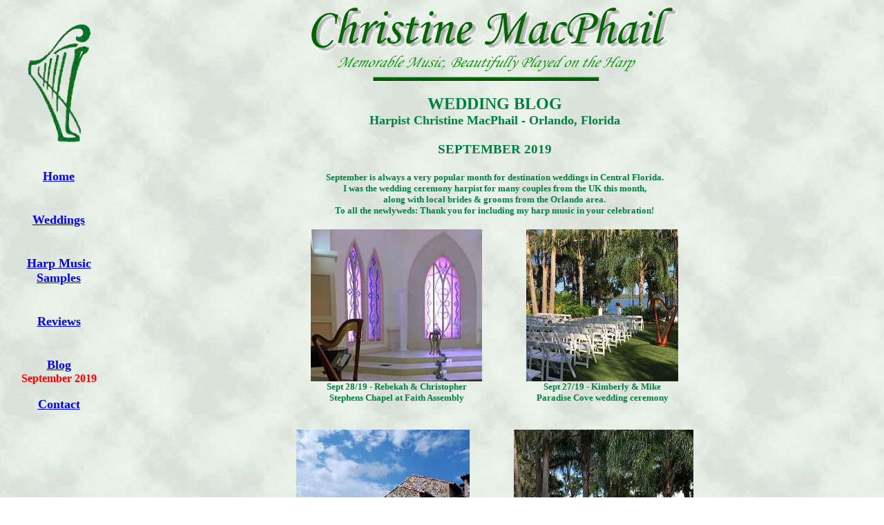

--- FILE ---
content_type: text/html
request_url: http://orlandoharpist.com/destinationweddingmusic.htm
body_size: 2986
content:
<!DOCTYPE HTML 
    PUBLIC "-//W3C//DTD HTML 4.01 Transitional//EN" "http://www.w3.org/TR/html4/loose.dtd">
<html>
<head>
<title>Destination Wedding Musician in Orlando Florida - Ceremony Harp Music by Christine MacPhail</title>
<META name="description" content="Destination Wedding Musician in Orlando Florida - Ceremony Harp Music by Christine MacPhail">
<META name="keywords" content="destination wedding orlando, ceremony music, harp player, harpist">
<META http-equiv="ROBOTS" content="ALL,index,follow">
<META name="GOOGLEBOT" content="INDEX,FOLLOW">
<META name="revisit-after" content="7 days">
<meta http-equiv="Content-type" content="text/html; charset=UTF-8"> 

<SCRIPT type="text/javascript">
<!--
function openthispage(a) {
        open(a,'popupwin','width=350,height=150');
}
//-->
</SCRIPT>

</head>
<body background="orlando_wedding_harpist_images/orlando_wedding_harpist_gray2.jpg" text="#008040" link="#0000ff" alink="#ff0000">

<table>
<tr>
<td align=center width="12%" valign="top">
<br>
<img src="orlando_wedding_harpist_images/Orlando wedding harpist.gif" width="104" height="180" alt="destination wedding musician">
<br><br><br>
<b><font size="4">
<a href="Index.htm" title="destination wedding music orlando">Home</a><br><br><br>
<a href="weddingmusic.htm" title="orlando wedding harpist">Weddings</a><br><br><br>
<a href="weddingharpmusic.htm" title="orlando wedding musician">Harp Music Samples</a><br><br><br>
<a href="weddingmusicorlando.htm" title="reviews orlando harpists">Reviews</a><br><br><br>
<a href="harpplayercomments.htm" title="blog wedding harp player">Blog</a><br></font>
<font color="red" size="3">September 2019</font><br><br>
<font size="4">
<a href="harpistscontact.htm" title="orlando harpist contact">Contact</a><br><br><br>
</font></b>
</td>

<td align=center>
<img src="orlando_wedding_harpist_images/orlando_wedding_harpist_headline5.gif" alt="wedding ceremony harp" WIDTH="530" HEIGHT="106">

<h2>WEDDING BLOG<br><font size="4">Harpist Christine MacPhail - Orlando, Florida</font></h2>


<h3>SEPTEMBER 2019</h3>
<h5>September is always a very popular month for destination weddings in Central Florida.<br>I was the wedding ceremony harpist for many couples from the UK this month,<br>along with local brides & grooms from the Orlando area.<br>
To all the newlyweds: Thank you for including my harp music in your celebration!<br><br>

<table>
<tr align=center>
<td><img src="orlando_wedding_harpist_images/blog/Sept19/Stephens Chapel Faith Assembly wedding.jpg" alt="Stephens Chapel Faith Assembly wedding" width="248" height="220" hspace=30><br>Sept 28/19 - Rebekah & Christopher<br>Stephens Chapel at Faith Assembly</td>
<td><img src="orlando_wedding_harpist_images/blog/Sept19/Destination wedding Paradise Cove Orlando.jpg" alt="Destination wedding Paradise Cove Orlando" width="220" height="220" hspace=30><br>Sept 27/19 - Kimberly & Mike<br>Paradise Cove wedding ceremony</td>
</tr></table>
<br><br>

<table>
<tr align=center>
<td><img src="orlando_wedding_harpist_images/blog/Sept19/Bella Collina wedding.jpg" alt="Bella Collina wedding" width="251" height="220" hspace=30><br>Sept 14/19 - Kelsey & Don<br>Bella Collina lawn wedding ceremony</td>
<td><img src="orlando_wedding_harpist_images/blog/Sept19/Paradise Cove Destination wedding.jpg" alt="Paradise Cove Destination wedding" width="260" height="220" hspace=30><br>Sept 10/19 - Merran & Keir<br>Paradise Cove destination wedding</td>
</tr></table>
<br><br>

<table>
<tr align=center>
<td><img src="orlando_wedding_harpist_images/blog/Sept19/Wyndham Grand Orlando wedding.jpg" alt="Wyndham Grand Orlando wedding" width="220" height="220" hspace=30><br>Sept 8/19 - Brittany & Mark<br>Wyndham Grand wedding ceremony</td>
<td><img src="orlando_wedding_harpist_images/blog/Sept19/Highland Manor wedding ceremony.jpg" alt="Highland Manor wedding ceremony" width="267" height="220" hspace=30><br>Sept 1/19 - Amanda & Nicholas<br>Highland Manor wedding ceremony</td>
</tr></table>
<br><br>

Here are the songs that couples chose for their wedding ceremony music this month:<br><br>

Mothers/Family: 
&nbsp;Stand By Me, 
&nbsp;<a href="music/Perfect Ed Sheeran.mp3" target="blank"><img src="orlando_wedding_harpist_images/music.png" alt="wedding musicians" width="20" height="14">Perfect</a>, 
&nbsp;<a href="music/cant.mp3" target="blank"><img src="orlando_wedding_harpist_images/music.png" alt="wedding musicians" width="20" height="14">Can't Help Falling in Love</a>, 
&nbsp;<a href="music/ave.mp3" target="blank"><img src="orlando_wedding_harpist_images/music.png" alt="wedding musicians" width="20" height="14">Ave Maria</a>
<br><br>  

Bridal Party:
&nbsp;<a href="music/Prince Ali.mp3" target="blank"><img src="orlando_wedding_harpist_images/music.png" alt="wedding musicians" width="20" height="14">Prince Ali</a>, 
&nbsp;<a href="music/I See the Light.mp3" target="blank"><img src="orlando_wedding_harpist_images/music.png" alt="wedding musicians" width="20" height="14">I See the Light</a>, 
&nbsp;<a href="music/Wishes.mp3" target="blank"><img src="orlando_wedding_harpist_images/music.png" alt="wedding musicians" width="20" height="14">Wishes</a>, 
&nbsp;<a href="music/Bittersweet Symphony.mp3" target="blank"><img src="orlando_wedding_harpist_images/music.png" alt="wedding musicians" width="20" height="14">Bittersweet Symphony</a>, <br>
&nbsp;<a href="music/He's a Pirate.mp3" target="blank"><img src="orlando_wedding_harpist_images/music.png" alt="wedding musicians" width="20" height="14">Pirates of the Caribbean</a>,
&nbsp;<a href="music/You've Got A Friend In Me.mp3" target="blank"><img src="orlando_wedding_harpist_images/music.png" alt="wedding musicians" width="20" height="14">You've Got A Friend In Me</a>, <br>
&nbsp;<a href="music/Can You Feel the Love Tonight.mp3" target="blank"><img src="orlando_wedding_harpist_images/music.png" alt="wedding musicians" width="20" height="14">Can You Feel the Love Tonight</a>, 
&nbsp;<a href="music/voluntary.mp3" target="blank"><img src="orlando_wedding_harpist_images/music.png" alt="wedding musicians" width="20" height="14">Trumpet Voluntary</a>
<br><br>  

Bride:
&nbsp;Something There, 
&nbsp;<a href="music/Butterfly Waltz.mp3" target="blank"><img src="orlando_wedding_harpist_images/music.png" alt="wedding musicians" width="20" height="14">Butterfly Waltz</a>, 
&nbsp;<a href="music/Beauty and the Beast.mp3" target="blank"><img src="orlando_wedding_harpist_images/music.png" alt="wedding musicians" width="20" height="14">Tale As Old As Time</a>, <br>
&nbsp;<a href="music/canon.mp3" target="blank"><img src="orlando_wedding_harpist_images/music.png" alt="wedding musicians" width="20" height="14">Canon in D</a>, 
&nbsp;<a href="music/When You Wish Upon a Star.mp3" target="blank"><img src="orlando_wedding_harpist_images/music.png" alt="wedding musicians" width="20" height="14">When You Wish Upon a Star</a>, 
&nbsp;<a href="music/I'm Kissing You.mp3" target="blank"><img src="orlando_wedding_harpist_images/music.png" alt="wedding musicians" width="20" height="14">I'm Kissing You</a>
<br><br>

Unity Candle / Sand Ceremony / Warming of the Rings / Signing / Wine Box / Communion:<br>
&nbsp;<a href="music/For the Love of a Princess.mp3" target="blank"><img src="orlando_wedding_harpist_images/music.png" alt="wedding musicians" width="20" height="14">For the Love of a Princess</a>, 
&nbsp;<a href="music/clair.mp3" target="blank"><img src="orlando_wedding_harpist_images/music.png" alt="wedding musicians" width="20" height="14">Clair de Lune</a>
<br><br>

Recessional: 
&nbsp;<a href="music/Happily Ever After.mp3" target="blank"><img src="orlando_wedding_harpist_images/music.png" alt="wedding musicians" width="20" height="14">Happily Ever After</a>, 
&nbsp;<a href="music/Marry You.mp3" target="blank"><img src="orlando_wedding_harpist_images/music.png" alt="wedding musicians" width="20" height="14">Marry You</a>, 
&nbsp;<a href="music/A Whole New World.mp3" target="blank"><img src="orlando_wedding_harpist_images/music.png" alt="wedding musicians" width="20" height="14">A Whole New World</a>, <br>
&nbsp;<a href="music/Here Comes the Sun.mp3" target="blank"><img src="orlando_wedding_harpist_images/music.png" alt="wedding musicians" width="20" height="14">Here Comes the Sun</a>, 
&nbsp;<a href="music/march.mp3" target="blank"><img src="orlando_wedding_harpist_images/music.png" alt="wedding musicians" width="20" height="14">Wedding March</a>, 
&nbsp;<a href="music/cant.mp3" target="blank"><img src="orlando_wedding_harpist_images/music.png" alt="wedding musicians" width="20" height="14">Can't Help Falling in Love</a>
</h5>

<h5>In September I also performed for:<br>
A corporate event at the Hilton Orlando<br>
An Evening of Wedding Bliss at Bella Collina
</h5>

<h4>Back to: &nbsp;<a href="orlandoweddingmusic.htm" title="orlando wedding music">Blog Archive</a></h4>

<hr color="#008040" size="1" width="60%">
<br>

<b><font size="4">
&nbsp;<a href="index.htm" title="destination wedding music orlando">Home</a>&nbsp;&nbsp;|
&nbsp;<a href="weddingmusic.htm" title="destination wedding orlando">Weddings</a>&nbsp;&nbsp;|
&nbsp;<a href="weddingharpmusic.htm" title="orlando wedding harp music">Harp Music Samples</a>&nbsp;&nbsp;|
&nbsp;<a href="weddingmusicorlando.htm" title="harpist reviews florida">Reviews</a>&nbsp;&nbsp;|
&nbsp;<a href="harpplayercomments.htm" title="wedding harp player blog">Blog</a>&nbsp;-&nbsp;<font color="red">September 2019</font>&nbsp&nbsp;|
&nbsp;<a href="harpistscontact.htm" title="wedding harpist orlando contact">Contact</a>&nbsp;
</font></b>
<br><br><br>
</td>
</tr>
</table>




<script type="text/javascript">
var gaJsHost = (("https:" == document.location.protocol) ? "https://ssl." : "http://www.");
document.write(unescape("%3Cscript src='" + gaJsHost + "google-analytics.com/ga.js' type='text/javascript'%3E%3C/script%3E"));
</script>
<script type="text/javascript">
try {
var pageTracker = _gat._getTracker("UA-15698104-1");
pageTracker._trackPageview();
} catch(err) {}</script>



</body>
</html>
